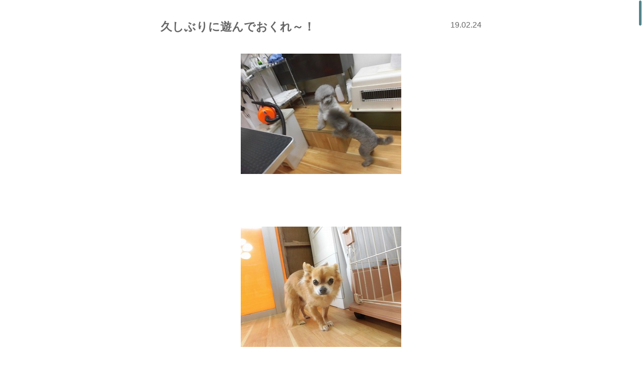

--- FILE ---
content_type: text/html; charset=UTF-8
request_url: http://www.sept-dog.com/blog/%E4%B9%85%E3%81%97%E3%81%B6%E3%82%8A%E3%81%AB%E9%81%8A%E3%82%93%E3%81%A7%E3%81%8A%E3%81%8F%E3%82%8C%EF%BD%9E%EF%BC%81.html
body_size: 5221
content:
<!DOCTYPE html>
<html dir="ltr" lang="ja">
<head>
	<meta charset="utf-8">
	<meta name="viewport" content="width=device-width">
	<meta http-equiv="X-UA-Compatible" content="IE=edge,chrome=1">
	<title>セプト：Sept｜動物病院勤務にて経験を積んだトリマーによるトリミングホテルが神奈川県横浜市港南区上永谷に11月1日オープンします | </title>
	<link rel="stylesheet" href="/wp/wp-content/themes/sept-parallax/style.css">
	<link rel="stylesheet" href="/wp/wp-content/themes/sept-parallax/js/colorbox.css">
	<link rel="icon" type="image/vnd.microsoft.icon" href="/wp/wp-content/themes/sept-parallax/images/favicon.ico">
	<script>
  (function(i,s,o,g,r,a,m){i['GoogleAnalyticsObject']=r;i[r]=i[r]||function(){
  (i[r].q=i[r].q||[]).push(arguments)},i[r].l=1*new Date();a=s.createElement(o),
  m=s.getElementsByTagName(o)[0];a.async=1;a.src=g;m.parentNode.insertBefore(a,m)
  })(window,document,'script','https://www.google-analytics.com/analytics.js','ga');

  ga('create', 'UA-60458664-11', 'auto');
  ga('send', 'pageview');

</script>
<link rel='dns-prefetch' href='//maxcdn.bootstrapcdn.com' />
<link rel='dns-prefetch' href='//s.w.org' />
<link rel='stylesheet' id='sb_instagram_styles-css'  href='http://www.sept-dog.com/wp/wp-content/plugins/instagram-feed/css/sb-instagram.min.css?ver=1.4.8' type='text/css' media='all' />
<link rel='stylesheet' id='sb_instagram_icons-css'  href='https://maxcdn.bootstrapcdn.com/font-awesome/4.6.3/css/font-awesome.min.css?ver=4.6.3' type='text/css' media='all' />
<link rel='stylesheet' id='wp-pagenavi-css'  href='http://www.sept-dog.com/wp/wp-content/plugins/wp-pagenavi/pagenavi-css.css?ver=2.70' type='text/css' media='all' />
<link rel='stylesheet' id='catcalendarajax_css-css'  href='http://www.sept-dog.com/wp/wp-content/plugins/cat_calendar_ajax/cat_calendar_ajax.css?ver=4.8.2' type='text/css' media='all' />
	<script type="text/javascript" >
		function sendAjaxRequests(cat,month,year)
		{
			var ajaxurl = 'http://www.sept-dog.com/wp/wp-admin/admin-ajax.php';
			jQuery(document).ready(function($) {
				var data = {
					action: 'movemonth',
					pCategory: cat,
					pMonth: month,
					pYear: year,
				};
				jQuery.post(ajaxurl,
					data,
					function(response) {
						jQuery("#cat_calendar").html(response);
					}
				);
			});
      $(document).on('click', '#cal tbody a',function(e) {
      	e.preventDefault();
				$.colorbox({
					href:$(this).attr('href'),
					iframe: true,
					width: "680px",
					height: "90%",
					opacity: "0.7",
					fixed: "true",
					title: false
					,
					onOpen: function() {
						currentPos = $(window).scrollTop();
					},
					onComplete: function() {
						$('#cboxClose').css('right', '10px');
						if (timer !== false) {
							clearTimeout(timer);
						}
						timer = setTimeout(function() {
							var $iframe = $('iframe');
							var ifrmDoc = $iframe[0].contentWindow.document;
							$('#toIndex', ifrmDoc).fadeOut('100');
						}, 1000);
					},
					onClosed: function() {
						$('body,html').animate({
							scrollTop: currentPos
						}, 0, 'easeOutQuart');
					}
				});
	      });
		}
	</script>
<script type='text/javascript' src='http://www.sept-dog.com/wp/wp-includes/js/jquery/jquery.js?ver=1.12.4'></script>
<script type='text/javascript' src='http://www.sept-dog.com/wp/wp-includes/js/jquery/jquery-migrate.min.js?ver=1.4.1'></script>
<link rel='https://api.w.org/' href='http://www.sept-dog.com/wp-json/' />
<link rel="canonical" href="http://www.sept-dog.com/blog/%e4%b9%85%e3%81%97%e3%81%b6%e3%82%8a%e3%81%ab%e9%81%8a%e3%82%93%e3%81%a7%e3%81%8a%e3%81%8f%e3%82%8c%ef%bd%9e%ef%bc%81.html" />
<link rel="alternate" type="application/json+oembed" href="http://www.sept-dog.com/wp-json/oembed/1.0/embed?url=http%3A%2F%2Fwww.sept-dog.com%2Fblog%2F%25e4%25b9%2585%25e3%2581%2597%25e3%2581%25b6%25e3%2582%258a%25e3%2581%25ab%25e9%2581%258a%25e3%2582%2593%25e3%2581%25a7%25e3%2581%258a%25e3%2581%258f%25e3%2582%258c%25ef%25bd%259e%25ef%25bc%2581.html" />
<link rel="alternate" type="text/xml+oembed" href="http://www.sept-dog.com/wp-json/oembed/1.0/embed?url=http%3A%2F%2Fwww.sept-dog.com%2Fblog%2F%25e4%25b9%2585%25e3%2581%2597%25e3%2581%25b6%25e3%2582%258a%25e3%2581%25ab%25e9%2581%258a%25e3%2582%2593%25e3%2581%25a7%25e3%2581%258a%25e3%2581%258f%25e3%2582%258c%25ef%25bd%259e%25ef%25bc%2581.html&#038;format=xml" />
<!-- HeadSpace SEO 3.6.41 by John Godley - urbangiraffe.com -->
<meta name="description" content="動物病院勤務にて経験を積んだトリマーによるトリミングホテルセプト：Septが神奈川県横浜市港南区上永谷に11月1日オープンします" />
<meta name="keywords" content="セプト,Sept,動物病院勤務,トリマー,トリミングホテル,神奈川県,横浜市,港南区,上永谷" />
<!-- HeadSpace -->
</head>
<body>

<body id="postBody">


	<article id="blogWrapper">
	
		<section class="blogSec">
			<div class="blogHead">
				<p class="postDate">19.02.24</p>
				<h2 class="postTitle" id="con13889"><a href="http://www.sept-dog.com/blog/%e4%b9%85%e3%81%97%e3%81%b6%e3%82%8a%e3%81%ab%e9%81%8a%e3%82%93%e3%81%a7%e3%81%8a%e3%81%8f%e3%82%8c%ef%bd%9e%ef%bc%81.html">久しぶりに遊んでおくれ～！</a></h2>
			</div>
		<p style="text-align: center;"><img class="aligncenter size-full wp-image-13911" src="http://www.sept-dog.com/wp/wp-content/uploads/2019/02/CIMG2533.jpg" alt="" width="320" height="240" srcset="http://www.sept-dog.com/wp/wp-content/uploads/2019/02/CIMG2533.jpg 320w, http://www.sept-dog.com/wp/wp-content/uploads/2019/02/CIMG2533-240x180.jpg 240w" sizes="(max-width: 320px) 100vw, 320px" /></p>
<p style="text-align: center;">
<p style="text-align: center;">
<p style="text-align: center;"><img class="aligncenter size-full wp-image-13890" src="http://www.sept-dog.com/wp/wp-content/uploads/2019/02/CIMG2486.jpg" alt="" width="320" height="240" srcset="http://www.sept-dog.com/wp/wp-content/uploads/2019/02/CIMG2486.jpg 320w, http://www.sept-dog.com/wp/wp-content/uploads/2019/02/CIMG2486-240x180.jpg 240w" sizes="(max-width: 320px) 100vw, 320px" /></p>
<p style="text-align: center;">今日初めに来てくれたのはチワワのファインくんです(^_-)-☆</p>
<p style="text-align: center;">お店の中を歩き回ってなにやらチェックしています(#^.^#)</p>
<p style="text-align: center;"><img class="aligncenter size-full wp-image-13891" src="http://www.sept-dog.com/wp/wp-content/uploads/2019/02/CIMG2487.jpg" alt="" width="320" height="240" srcset="http://www.sept-dog.com/wp/wp-content/uploads/2019/02/CIMG2487.jpg 320w, http://www.sept-dog.com/wp/wp-content/uploads/2019/02/CIMG2487-240x180.jpg 240w" sizes="(max-width: 320px) 100vw, 320px" /></p>
<p style="text-align: center;">爪切りなどをしたらシャンプーをしようね(*^^)v</p>
<p style="text-align: center;"><img class="aligncenter size-full wp-image-13892" src="http://www.sept-dog.com/wp/wp-content/uploads/2019/02/CIMG2490.jpg" alt="" width="320" height="240" srcset="http://www.sept-dog.com/wp/wp-content/uploads/2019/02/CIMG2490.jpg 320w, http://www.sept-dog.com/wp/wp-content/uploads/2019/02/CIMG2490-240x180.jpg 240w" sizes="(max-width: 320px) 100vw, 320px" /></p>
<p style="text-align: center;">今日も最後までおりこうにできたファインくん☆</p>
<p style="text-align: center;">のんびりしながらお迎えを待っていました( *´艸｀)</p>
<p style="text-align: center;"><img class="aligncenter size-full wp-image-13893" src="http://www.sept-dog.com/wp/wp-content/uploads/2019/02/CIMG2494.jpg" alt="" width="320" height="240" srcset="http://www.sept-dog.com/wp/wp-content/uploads/2019/02/CIMG2494.jpg 320w, http://www.sept-dog.com/wp/wp-content/uploads/2019/02/CIMG2494-240x180.jpg 240w" sizes="(max-width: 320px) 100vw, 320px" /></p>
<p style="text-align: center;">プードルのららちゃんはトリミングです(∩´∀｀)∩</p>
<p style="text-align: center;">いつもまるみと仲良くしてくれています(*^▽^*)</p>
<p style="text-align: center;"><img class="aligncenter size-full wp-image-13894" src="http://www.sept-dog.com/wp/wp-content/uploads/2019/02/CIMG2496.jpg" alt="" width="320" height="240" srcset="http://www.sept-dog.com/wp/wp-content/uploads/2019/02/CIMG2496.jpg 320w, http://www.sept-dog.com/wp/wp-content/uploads/2019/02/CIMG2496-240x180.jpg 240w" sizes="(max-width: 320px) 100vw, 320px" /></p>
<p style="text-align: center;">今日は歯磨きをしました(*‘ω‘ *)</p>
<p style="text-align: center;">その後はいつものようにオゾン浴をしてから～</p>
<p style="text-align: center;"><img class="aligncenter size-full wp-image-13895" src="http://www.sept-dog.com/wp/wp-content/uploads/2019/02/CIMG2497.jpg" alt="" width="320" height="240" srcset="http://www.sept-dog.com/wp/wp-content/uploads/2019/02/CIMG2497.jpg 320w, http://www.sept-dog.com/wp/wp-content/uploads/2019/02/CIMG2497-240x180.jpg 240w" sizes="(max-width: 320px) 100vw, 320px" /></p>
<p style="text-align: center;">ハーブパックをします(^^♪</p>
<p style="text-align: center;">ハーブパックをしていつもふわふわだね(≧▽≦)</p>
<p style="text-align: center;"><img class="aligncenter size-full wp-image-13896" src="http://www.sept-dog.com/wp/wp-content/uploads/2019/02/CIMG2498.jpg" alt="" width="320" height="240" srcset="http://www.sept-dog.com/wp/wp-content/uploads/2019/02/CIMG2498.jpg 320w, http://www.sept-dog.com/wp/wp-content/uploads/2019/02/CIMG2498-240x180.jpg 240w" sizes="(max-width: 320px) 100vw, 320px" /></p>
<p style="text-align: center;">シャンプーでしっかり洗ってスッキリしたね(^^)/</p>
<p style="text-align: center;"><img class="aligncenter size-full wp-image-13901" src="http://www.sept-dog.com/wp/wp-content/uploads/2019/02/CIMG2518.jpg" alt="" width="320" height="240" srcset="http://www.sept-dog.com/wp/wp-content/uploads/2019/02/CIMG2518.jpg 320w, http://www.sept-dog.com/wp/wp-content/uploads/2019/02/CIMG2518-240x180.jpg 240w" sizes="(max-width: 320px) 100vw, 320px" /></p>
<p style="text-align: center;">今日は足にポンポンを付けました(*^^*)</p>
<p style="text-align: center;">もう少し伸ばしてボリュームを出そうね（●＾o＾●）</p>
<p style="text-align: center;"><img class="aligncenter size-full wp-image-13897" src="http://www.sept-dog.com/wp/wp-content/uploads/2019/02/CIMG2505.jpg" alt="" width="320" height="240" srcset="http://www.sept-dog.com/wp/wp-content/uploads/2019/02/CIMG2505.jpg 320w, http://www.sept-dog.com/wp/wp-content/uploads/2019/02/CIMG2505-240x180.jpg 240w" sizes="(max-width: 320px) 100vw, 320px" /></p>
<p style="text-align: center;">ミニピンのあずきちゃんはシャンプーです(^_-)-☆</p>
<p style="text-align: center;">ららちゃんが来て少しびっくりしちゃったね💦</p>
<p style="text-align: center;">でもすぐに慣れて走り回っていました(*‘ω‘ *)</p>
<p style="text-align: center;"><img class="aligncenter size-full wp-image-13898" src="http://www.sept-dog.com/wp/wp-content/uploads/2019/02/CIMG2509.jpg" alt="" width="320" height="240" srcset="http://www.sept-dog.com/wp/wp-content/uploads/2019/02/CIMG2509.jpg 320w, http://www.sept-dog.com/wp/wp-content/uploads/2019/02/CIMG2509-240x180.jpg 240w" sizes="(max-width: 320px) 100vw, 320px" /></p>
<p style="text-align: center;">初めてのオゾン浴はどうかな？</p>
<p style="text-align: center;"><img class="aligncenter size-full wp-image-13899" src="http://www.sept-dog.com/wp/wp-content/uploads/2019/02/CIMG2515.jpg" alt="" width="320" height="240" srcset="http://www.sept-dog.com/wp/wp-content/uploads/2019/02/CIMG2515.jpg 320w, http://www.sept-dog.com/wp/wp-content/uploads/2019/02/CIMG2515-240x180.jpg 240w" sizes="(max-width: 320px) 100vw, 320px" /></p>
<p style="text-align: center;">シャンプー中は外の様子が気になるようです(^o^)丿</p>
<p style="text-align: center;"><img class="aligncenter size-full wp-image-13902" src="http://www.sept-dog.com/wp/wp-content/uploads/2019/02/CIMG2522.jpg" alt="" width="320" height="240" srcset="http://www.sept-dog.com/wp/wp-content/uploads/2019/02/CIMG2522.jpg 320w, http://www.sept-dog.com/wp/wp-content/uploads/2019/02/CIMG2522-240x180.jpg 240w" sizes="(max-width: 320px) 100vw, 320px" /></p>
<p style="text-align: center;">前回よりもシャンプーに慣れたかな？</p>
<p style="text-align: center;">終わった後も元気いっぱいでした(∩´∀｀)∩</p>
<p style="text-align: center;"><img class="aligncenter size-full wp-image-13900" src="http://www.sept-dog.com/wp/wp-content/uploads/2019/02/CIMG2516.jpg" alt="" width="320" height="240" srcset="http://www.sept-dog.com/wp/wp-content/uploads/2019/02/CIMG2516.jpg 320w, http://www.sept-dog.com/wp/wp-content/uploads/2019/02/CIMG2516-240x180.jpg 240w" sizes="(max-width: 320px) 100vw, 320px" /></p>
<p style="text-align: center;">MIXのレディちゃんはトリミングだね(*^^*)</p>
<p style="text-align: center;">まずは爪切りからスタートです！</p>
<p style="text-align: center;"><img class="aligncenter size-full wp-image-13903" src="http://www.sept-dog.com/wp/wp-content/uploads/2019/02/CIMG2523.jpg" alt="" width="320" height="240" srcset="http://www.sept-dog.com/wp/wp-content/uploads/2019/02/CIMG2523.jpg 320w, http://www.sept-dog.com/wp/wp-content/uploads/2019/02/CIMG2523-240x180.jpg 240w" sizes="(max-width: 320px) 100vw, 320px" /></p>
<p style="text-align: center;">今日もオゾン浴をして気持ちいいね(*‘ω‘ *)</p>
<p style="text-align: center;"><img class="aligncenter size-full wp-image-13904" src="http://www.sept-dog.com/wp/wp-content/uploads/2019/02/CIMG2524.jpg" alt="" width="320" height="240" srcset="http://www.sept-dog.com/wp/wp-content/uploads/2019/02/CIMG2524.jpg 320w, http://www.sept-dog.com/wp/wp-content/uploads/2019/02/CIMG2524-240x180.jpg 240w" sizes="(max-width: 320px) 100vw, 320px" /></p>
<p style="text-align: center;">シャンプーで2回洗ってしっかり皮脂を落とそうね（●＾o＾●）</p>
<p style="text-align: center;"><img class="aligncenter size-full wp-image-13905" src="http://www.sept-dog.com/wp/wp-content/uploads/2019/02/CIMG2525.jpg" alt="" width="320" height="240" srcset="http://www.sept-dog.com/wp/wp-content/uploads/2019/02/CIMG2525.jpg 320w, http://www.sept-dog.com/wp/wp-content/uploads/2019/02/CIMG2525-240x180.jpg 240w" sizes="(max-width: 320px) 100vw, 320px" /></p>
<p style="text-align: center;">いつものカットでかわいくなったレディちゃん(*^-^*)</p>
<p style="text-align: center;">ふわふわになって大満足だね(*^▽^*)</p>
<p style="text-align: center;"><img class="aligncenter size-full wp-image-13906" src="http://www.sept-dog.com/wp/wp-content/uploads/2019/02/CIMG2528.jpg" alt="" width="320" height="240" srcset="http://www.sept-dog.com/wp/wp-content/uploads/2019/02/CIMG2528.jpg 320w, http://www.sept-dog.com/wp/wp-content/uploads/2019/02/CIMG2528-240x180.jpg 240w" sizes="(max-width: 320px) 100vw, 320px" /></p>
<p style="text-align: center;">プードルのぎんときくんもトリミングで来てくれました(#^.^#)</p>
<p style="text-align: center;">少し間が空いてしまったのでしっかりブラッシングをしようね(^_-)-☆</p>
<p style="text-align: center;"><img class="aligncenter size-full wp-image-13907" src="http://www.sept-dog.com/wp/wp-content/uploads/2019/02/CIMG2529.jpg" alt="" width="320" height="240" srcset="http://www.sept-dog.com/wp/wp-content/uploads/2019/02/CIMG2529.jpg 320w, http://www.sept-dog.com/wp/wp-content/uploads/2019/02/CIMG2529-240x180.jpg 240w" sizes="(max-width: 320px) 100vw, 320px" /></p>
<p style="text-align: center;">今日もオゾン浴をしたぎんときくん！</p>
<p style="text-align: center;">しっかり浸かって・・・</p>
<p style="text-align: center;"><img class="aligncenter size-full wp-image-13908" src="http://www.sept-dog.com/wp/wp-content/uploads/2019/02/CIMG2530.jpg" alt="" width="320" height="240" srcset="http://www.sept-dog.com/wp/wp-content/uploads/2019/02/CIMG2530.jpg 320w, http://www.sept-dog.com/wp/wp-content/uploads/2019/02/CIMG2530-240x180.jpg 240w" sizes="(max-width: 320px) 100vw, 320px" /></p>
<p style="text-align: center;">シャンプーをします(*‘ω‘ *)</p>
<p style="text-align: center;"><img class="aligncenter size-full wp-image-13910" src="http://www.sept-dog.com/wp/wp-content/uploads/2019/02/CIMG2532.jpg" alt="" width="320" height="240" srcset="http://www.sept-dog.com/wp/wp-content/uploads/2019/02/CIMG2532.jpg 320w, http://www.sept-dog.com/wp/wp-content/uploads/2019/02/CIMG2532-240x180.jpg 240w" sizes="(max-width: 320px) 100vw, 320px" /></p>
<p style="text-align: center;">だんだん足の毛が伸びてきたね(∩´∀｀)∩</p>
<p style="text-align: center;">終わった後はまるみと追いかけっこをしていました（●＾o＾●）</p>
<p style="text-align: center;"><img class="aligncenter size-full wp-image-13909" src="http://www.sept-dog.com/wp/wp-content/uploads/2019/02/CIMG2531.jpg" alt="" width="320" height="240" srcset="http://www.sept-dog.com/wp/wp-content/uploads/2019/02/CIMG2531.jpg 320w, http://www.sept-dog.com/wp/wp-content/uploads/2019/02/CIMG2531-240x180.jpg 240w" sizes="(max-width: 320px) 100vw, 320px" /></p>
<p style="text-align: center;">最後はポメラニアンのポンタくんです(^o^)丿</p>
<p style="text-align: center;">少し早く来てくれたのでサークルの中で順番を待ってようね(^_-)-☆</p>
<p style="text-align: center;"><img class="aligncenter size-full wp-image-13912" src="http://www.sept-dog.com/wp/wp-content/uploads/2019/02/CIMG2535.jpg" alt="" width="320" height="240" srcset="http://www.sept-dog.com/wp/wp-content/uploads/2019/02/CIMG2535.jpg 320w, http://www.sept-dog.com/wp/wp-content/uploads/2019/02/CIMG2535-240x180.jpg 240w" sizes="(max-width: 320px) 100vw, 320px" /></p>
<p style="text-align: center;">今日も歯磨きをしてからオゾン浴をしようね(*&#8217;▽&#8217;)</p>
<p style="text-align: center;">いつもやっているのですっかり慣れています(^^♪</p>
<p style="text-align: center;"><img class="aligncenter size-full wp-image-13913" src="http://www.sept-dog.com/wp/wp-content/uploads/2019/02/CIMG2536.jpg" alt="" width="320" height="240" srcset="http://www.sept-dog.com/wp/wp-content/uploads/2019/02/CIMG2536.jpg 320w, http://www.sept-dog.com/wp/wp-content/uploads/2019/02/CIMG2536-240x180.jpg 240w" sizes="(max-width: 320px) 100vw, 320px" /></p>
<p style="text-align: center;">しっかり泡立ててシャンプーをしたら～</p>
<p style="text-align: center;"><img class="aligncenter size-full wp-image-13914" src="http://www.sept-dog.com/wp/wp-content/uploads/2019/02/CIMG2537.jpg" alt="" width="320" height="240" srcset="http://www.sept-dog.com/wp/wp-content/uploads/2019/02/CIMG2537.jpg 320w, http://www.sept-dog.com/wp/wp-content/uploads/2019/02/CIMG2537-240x180.jpg 240w" sizes="(max-width: 320px) 100vw, 320px" /></p>
<p style="text-align: center;">サラサラヘアーになりました(*&#8217;▽&#8217;)</p>
<p style="text-align: center;">お迎えを待っている間まるみが近くに来て困っちゃいました(&gt;_&lt;)</p>
		</section>

		<p class="aR pB24">Trimming&amp;Hotel  Sept<br>神奈川県横浜市港南区上永谷4-19-17<br>TEL:045-873-9707</p>
		<div class="aR fR pB40 ofH">
		<div class="line-it-button" style="display: none;" data-type="share-a" data-lang="ja"></div>
		<script src="//scdn.line-apps.com/n/line_it/thirdparty/loader.min.js" async="async"　defer="defer"></script>
		</div>

	
<ul class="singlePager"><li class="prev"><a href="http://www.sept-dog.com/blog/%e3%81%82%e3%81%9d%e3%82%93%e3%81%a7%e3%82%88%ef%bd%9e%e2%89%a7%e2%96%bd%e2%89%a6.html" rel="prev">&laquo;&nbsp;前の記事</a></li><li class="next"><a href="http://www.sept-dog.com/blog/%e3%82%b5%e3%83%bc%e3%82%af%e3%83%ab%e3%81%af%e4%bb%8a%e6%97%a5%e3%82%82%e4%ba%ba%e6%b0%97%e3%81%a7%e3%81%99%ef%bc%81.html" rel="next">次の記事&nbsp;&raquo;</a></li></ul>
	<p class="aC" style="padding: 48px 0;"><a href="/" title="">トップページへ戻る</a></p>
	</article>


	<script src="//ajax.googleapis.com/ajax/libs/jquery/1.11.1/jquery.min.js"></script>
	<script src="//ajax.googleapis.com/ajax/libs/jqueryui/1.10.3/jquery-ui.min.js"></script>
	<script src="https://maps.googleapis.com/maps/api/js?v=3.exp&amp;key=AIzaSyB8qwEzAVZRJLPZkm1fK02w-k9Xw-ydimc"></script>
	<script src="/wp/wp-content/themes/sept-parallax/js/jquery.nicescroll.min.js"></script>
	<script src="/wp/wp-content/themes/sept-parallax/js/imagesloaded.pkgd.min.js"></script>
	<script src="/wp/wp-content/themes/sept-parallax/js/jquery.vide.js"></script>
	<script src="/wp/wp-content/themes/sept-parallax/js/jquery.maximage.js"></script>
	<script src="/wp/wp-content/themes/sept-parallax/js/jquery.tile.js"></script>
	<script src="/wp/wp-content/themes/sept-parallax/js/jquery.colorbox.js"></script>
	<script src="/wp/wp-content/themes/sept-parallax/js/main.js"></script>
<script type='text/javascript'>
/* <![CDATA[ */
var sb_instagram_js_options = {"sb_instagram_at":"4168685496.3a81a9f.474696bf9137448b912467e9b60457cc"};
/* ]]> */
</script>
<script type='text/javascript' src='http://www.sept-dog.com/wp/wp-content/plugins/instagram-feed/js/sb-instagram.min.js?ver=1.4.8'></script>
<script type='text/javascript' src='http://www.sept-dog.com/wp/wp-includes/js/wp-embed.min.js?ver=4.8.2'></script>
</body>

</html>


--- FILE ---
content_type: text/css
request_url: http://www.sept-dog.com/wp/wp-content/themes/sept-parallax/js/colorbox.css
body_size: 1710
content:
/*
    Colorbox Core Style:
    The following CSS is consistent between example themes and should not be altered.
*/
#colorbox, #cboxOverlay, #cboxWrapper{position:absolute; top:0; left:0; z-index:9999; /*overflow:hidden;*/}
#cboxWrapper {max-width:none;}
#cboxOverlay{position:fixed; width:100%; height:100%;}
#cboxMiddleLeft, #cboxBottomLeft{clear:left;}
#cboxContent{position:relative;}
#cboxLoadedContent{overflow:auto; -webkit-overflow-scrolling: touch;}
#cboxTitle{margin:0;}
#cboxLoadingOverlay, #cboxLoadingGraphic{position:absolute; top:0; left:0; width:100%; height:100%;}
#cboxPrevious, #cboxNext, #cboxClose, #cboxSlideshow{cursor:pointer;}
.cboxPhoto{float:left; margin:auto; border:0; display:block; max-width:none; -ms-interpolation-mode:bicubic;}
.cboxIframe{width:100%; height:100%; display:block; border:0; padding:0; margin:0;}
#colorbox, #cboxContent, #cboxLoadedContent{box-sizing:content-box; -moz-box-sizing:content-box; -webkit-box-sizing:content-box;}

/*
    User Style:
    Change the following styles to modify the appearance of Colorbox.  They are
    ordered & tabbed in a way that represents the nesting of the generated HTML.
*/
#cboxOverlay{background: #A7CAC4 /*url(images/overlay.png)*/ repeat 0 0;}
#colorbox{outline:0;}
    #cboxTopLeft{ background:url(images/controls.png) no-repeat -101px 0;}
    #cboxTopRight{ background:url(images/controls.png) no-repeat -130px 0;}
    #cboxBottomLeft{ background:url(images/controls.png) no-repeat -101px -29px;}
    #cboxBottomRight{ background:url(images/controls.png) no-repeat -130px -29px;}
    #cboxMiddleLeft{background:url(images/controls.png) left top repeat-y;}
    #cboxMiddleRight{background:url(images/controls.png) right top repeat-y;}
    #cboxTopCenter{ background:url(images/border.png) 0 0 repeat-x;}
    #cboxBottomCenter{ background:url(images/border.png) 0 -29px repeat-x;}
/*
    #cboxTopLeft{width:21px; height:21px; background:url(images/controls.png) no-repeat -101px 0;}
    #cboxTopRight{width:21px; height:21px; background:url(images/controls.png) no-repeat -130px 0;}
    #cboxBottomLeft{width:21px; height:21px; background:url(images/controls.png) no-repeat -101px -29px;}
    #cboxBottomRight{width:21px; height:21px; background:url(images/controls.png) no-repeat -130px -29px;}
    #cboxMiddleLeft{width:21px; background:url(images/controls.png) left top repeat-y;}
    #cboxMiddleRight{width:21px; background:url(images/controls.png) right top repeat-y;}
    #cboxTopCenter{height:21px; background:url(images/border.png) 0 0 repeat-x;}
    #cboxBottomCenter{height:21px; background:url(images/border.png) 0 -29px repeat-x;}

*/
    #cboxContent{background:transparent; /*overflow:hidden;*/}
        .cboxIframe{background:transparent;}
        #cboxError{padding:50px; border:1px solid #ccc;}
        #cboxLoadedContent{ /*margin-bottom:28px;*/}
        #cboxTitle{position:absolute; bottom: -24px; left:0; text-align:center; width:100%; color:#232323; font-size: 75%;}
        #cboxCurrent{position:absolute; bottom:4px; left:58px; color:#949494;}
        #cboxLoadingOverlay{background:url(images/loading_background.png) no-repeat center center;}
        #cboxLoadingGraphic{background:url(images/loading.gif) no-repeat center center;}

        /* these elements are buttons, and may need to have additional styles reset to avoid unwanted base styles */
        #cboxPrevious, #cboxNext, #cboxSlideshow, #cboxClose {border:0; padding:0; margin:0; overflow:visible; width:auto; background:none; }

        /* avoid outlines on :active (mouseclick), but preserve outlines on :focus (tabbed navigating) */
        #cboxPrevious:active, #cboxNext:active, #cboxSlideshow:active, #cboxClose:active {outline:0;}

        #cboxSlideshow{position:absolute; bottom:4px; right:30px; color:#0092ef;}
        #cboxPrevious{position:absolute; width: 50%; height: 100%; top: 0; left: 0; text-indent:-9999px; outline: none;}
        /*#cboxPrevious:hover{background-position:-75px -25px;}*/
        #cboxNext{position:absolute; width: 50%; height: 100%; bottom: 0; right: 0; text-indent:-9999px; outline: none;}
        /*#cboxNext:hover{background-position:-50px -25px;}*/
        #cboxClose{position:absolute; top: 10px; right:10px; background: url(../images/icon_close.png) no-repeat 0 0; width:20px; height:20px; text-indent:-9999px; z-index: 100;}
        #cboxClose:hover{}

/*
  The following fixes a problem where IE7 and IE8 replace a PNG's alpha transparency with a black fill
  when an alpha filter (opacity change) is set on the element or ancestor element.  This style is not applied to or needed in IE9.
  See: http://jacklmoore.com/notes/ie-transparency-problems/
*/
.cboxIE #cboxTopLeft,
.cboxIE #cboxTopCenter,
.cboxIE #cboxTopRight,
.cboxIE #cboxBottomLeft,
.cboxIE #cboxBottomCenter,
.cboxIE #cboxBottomRight,
.cboxIE #cboxMiddleLeft,
.cboxIE #cboxMiddleRight {
    filter: progid:DXImageTransform.Microsoft.gradient(startColorstr=#00FFFFFF,endColorstr=#00FFFFFF);
}

--- FILE ---
content_type: text/css
request_url: http://www.sept-dog.com/wp/wp-content/plugins/cat_calendar_ajax/cat_calendar_ajax.css?ver=4.8.2
body_size: 428
content:
/* calendar */
/*
#wp-catcalendarajax {
	align: center;
	width: 200px;
}


#wp-catcalendarajax caption {
	color: #006600;
	font-size: 14px;
	font-weight: bold;
	text-align: center;
}

#wp-catcalendarajax th {
	text-align: center;
	padding: 3px 0px 3px 0px;
	color: #999999;
}

#wp-catcalendarajax td {
	font-size: 14px;
	padding: 3px 0px 3px 0px;
	text-align: center;
	color: #999999;
}

#wp-catcalendarajax td#today {
	border-width: 1px;
	border-type: solid;
	border-color: #444444;
}
#wp-catcalendarajax td#todaySat {
	color: #0000ff;
	border-width: 1px;
	border-type: solid;
	border-color: #444444;
}
#wp-catcalendarajax td#todaySun {
    color: #ff0000;
	border-width: 1px;
	border-type: solid;
	border-color: #444444;
}
#wp-catcalendarajax td#Sat {
	color: #0000ff;
}
#wp-catcalendarajax td#Sun {
	color: #ff0000;
}

#wp-catcalendarajax td a {
    color: #336633;
	text-decoration: underline;
	font-weight: bold;
}

#wp-catcalendarajax td a:hover {
	background-color: #eeeeee;
    display: block;
}

#wp-catcalendarajax td#Sat a {
    color: #0000ff;
}
#wp-catcalendarajax td#Sun a {
    color: #ff0000;
}


#wp-catcalendarajax td#next a {
	text-align: right;
	padding-right: 5px;
	display: block;
	color: #000099;
}
#wp-catcalendarajax td#prev a {
	text-align: left;
	padding-left: 5px;
	display: block;
	color: #000099;
}
*/
/* calendar end */

